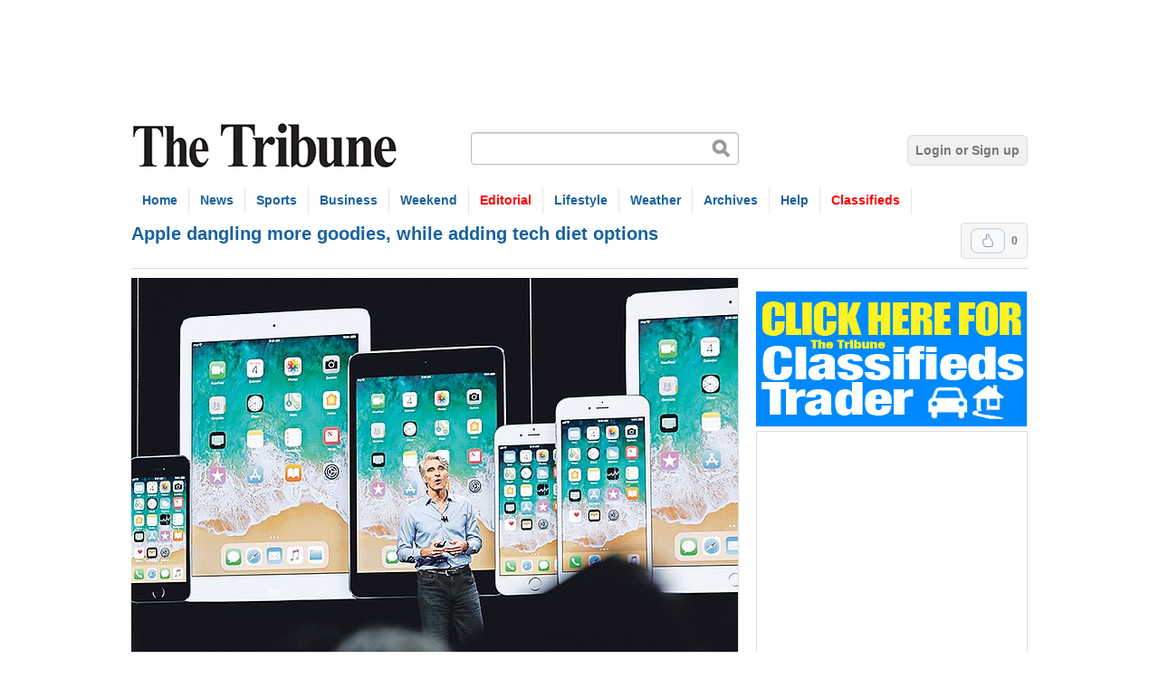

--- FILE ---
content_type: text/html; charset=utf-8
request_url: https://www.tribune242.com/news/2018/jun/08/apple-dangling-more-goodies-while-adding-tech-diet/
body_size: 8132
content:

<!DOCTYPE html>

<html lang="en" xmlns:og="http://opengraphprotocol.org/schema/">

<head>
  <!-- Google tag (gtag.js) -->
<script async src="https://www.googletagmanager.com/gtag/js?id=G-HXGP1RJQGN"></script>
<script>
  window.dataLayer = window.dataLayer || [];
  function gtag(){dataLayer.push(arguments);}
  gtag('js', new Date());

  gtag('config', 'G-HXGP1RJQGN');
</script>
  
  <meta http-equiv="Content-Type" content="text/html; charset=utf-8">
  <title>Apple dangling more goodies, while adding tech diet options | The Tribune</title>
  
  
  
  <meta name="description" content="Apple will offer more ways for people to limit the time they spend on iPhones while introducing features designed to make its products even more indispensable.
">
  <meta property="og:title" content="Apple dangling more goodies, while adding tech diet options">
  <meta property="og:type" content="article">
  <meta property="og:url" content="http://www.tribune242.com/news/2018/jun/08/apple-dangling-more-goodies-while-adding-tech-diet/">
  <link rel="stylesheet" type="text/css" href="https://thetribune.media.clients.ellingtoncms.com/static-4/froala_editor/css/froala_style_custom.css?v=2">


  <link rel="stylesheet" href="https://thetribune.media.clients.ellingtoncms.com/static-4/ellington_defaults/2.3.0/min.css" type="text/css" media="screen">
  <link rel="stylesheet" href="https://thetribune.media.clients.ellingtoncms.com/static-4/ellington_defaults/2.3.0/stylesheets/print.css" type="text/css" media="print">
  
	
  <link rel="stylesheet" href="https://thetribune.media.clients.ellingtoncms.com/static-4/thetribune/custom.css?version=2026-01-29-11-29" type="text/css" media="screen" charset="utf-8">
  <!--[if IE 6]><link rel="stylesheet" href="https://thetribune.media.clients.ellingtoncms.com/static-4/ellington_defaults/2.3.0/stylesheets/ie6.css" type="text/css" media="screen"><![endif]-->
  <!--[if IE 7]><link rel="stylesheet" href="https://thetribune.media.clients.ellingtoncms.com/static-4/ellington_defaults/2.3.0/stylesheets/ie7.css" type="text/css" media="screen"><![endif]-->
  

  <script type="text/javascript">
	  var STATIC_MEDIA_URL = 'https://thetribune.media.clients.ellingtoncms.com/static-4/';
  </script>
  <script type="text/javascript" src="https://maps.google.com/maps/api/js?sensor=true"></script>
  <script type="text/javascript" src="https://thetribune.media.clients.ellingtoncms.com/static-4/ellington_defaults/2.3.0/min.js"></script>
  
  <script type="text/javascript" src="https://thetribune.media.clients.ellingtoncms.com/static-4/ellington_defaults/2.3.0/javascript/thirdparty/wmd.js"></script>
  <script type="text/javascript" src="https://thetribune.media.clients.ellingtoncms.com/static-4/ellington_defaults/2.3.0/javascript/onload.js"></script>
  <script type='text/javascript'>
var googletag = googletag || {};
googletag.cmd = googletag.cmd || [];
(function() {
var gads = document.createElement('script');
gads.async = true;
gads.type = 'text/javascript';
var useSSL = 'https:' == document.location.protocol;
gads.src = (useSSL ? 'https:' : 'http:') + 
'//www.googletagservices.com/tag/js/gpt.js';
var node = document.getElementsByTagName('script')[0];
node.parentNode.insertBefore(gads, node);
})();
</script>

<script type='text/javascript'>
googletag.cmd.push(function() {
googletag.defineSlot('/5373373/Insight_ATF_Leaderboard_728x90', [728, 90], 'div-gpt-ad-1332279616040-0').addService(googletag.pubads());
googletag.defineSlot('/5373373/Home_ATF_internal-leaderboard_728x90', [728, 90], 'div-gpt-ad-1332193440891-1').addService(googletag.pubads());
googletag.defineSlot('/5373373/Home_ATF_leaderboard_728x90', [728, 90], 'div-gpt-ad-1332193440891-2').addService(googletag.pubads());
googletag.defineSlot('/5373373/Home_ATF_medium-rectangle_right_300x250', [300, 250], 'div-gpt-ad-1332193440891-3').addService(googletag.pubads());
googletag.defineSlot('/5373373/Home_BTF_Half-Page_Right_300x600', [300, 600], 'div-gpt-ad-1332193440891-4').addService(googletag.pubads());
googletag.defineSlot('/5373373/Home_BTF_leaderboard_728x90', [728, 90], 'div-gpt-ad-1332193440891-5').addService(googletag.pubads());
googletag.defineSlot('/5373373/Home_BTF_Wide-skyscraper_left_160x600', [160, 600], 'div-gpt-ad-1332193440891-6').addService(googletag.pubads());
googletag.defineSlot('/5373373/Local-Newsnew_ATF_Medium-Rectangle_Right_300x250', [300, 250], 'div-gpt-ad-1595462911079-0').addService(googletag.pubads());
googletag.defineSlot('/5373373/Business_skyscraper', [160, 600], 'div-gpt-ad-1341266853951-0').addService(googletag.pubads());
googletag.defineSlot('/5373373/Business_BTF_Half-Page_Right_300x600', [300, 600], 'div-gpt-ad-1595361498322-0').addService(googletag.pubads());
googletag.defineSlot('/5373373/Local-Business_ATF_Leaderboard_728x90', [728, 90], 'div-gpt-ad-1376419534735-0').addService(googletag.pubads());
googletag.defineSlot('/5373373/Local-Bus_ATF_Medium-Rectangle_Right_300x250', [300, 250], 'div-gpt-ad-1591122771940-0').addService(googletag.pubads());
googletag.defineSlot('/5373373/Woman_ATF_Medium-Rectangle_300x250', [300, 250], 'div-gpt-ad-1332358809421-0').addService(googletag.pubads());
googletag.defineSlot('/5373373/ELECTION_ATF_Medium-Rectangle_right_300x250', [300, 250], 'div-gpt-ad-1334094587214-0').addService(googletag.pubads());
googletag.defineSlot('/5373373/Election_Wide_skyscraper_left_160x600', [160, 600], 'div-gpt-ad-1335468151499-0').addService(googletag.pubads());
googletag.defineSlot('/5373373/Election_leaderboard', [728, 90], 'div-gpt-ad-1335986842193-0').addService(googletag.pubads());
googletag.defineSlot('/5373373/Local-Sports_ATF_Medium-Rectangle_Right_300x250', [300, 250], 'div-gpt-ad-1336769497322-0').addService(googletag.pubads());
googletag.defineSlot('/5373373/Sports_Skyscraper', [160, 600], 'div-gpt-ad-1342555898119-0').addService(googletag.pubads());
googletag.defineSlot('/5373373/Local-Sports_ATF_Leaderboard_728x90', [728, 90], 'div-gpt-ad-1343412755991-0').addService(googletag.pubads());
googletag.defineSlot('/5373373/Local-News_ATF_leaderboard_728x90', [728, 90], 'div-gpt-ad-1377120963474-0').addService(googletag.pubads());
googletag.defineSlot('/5373373/Galleries_ATF_Leaderboard_728x90', [728, 90], 'div-gpt-ad-1383949469399-0').addService(googletag.pubads());
googletag.defineSlot('/5373373/Story_half_page_300x600', [300, 600], 'div-gpt-ad-1625854170292-0').addService(googletag.pubads());
googletag.defineSlot('/5373373/Woman_Health_ATF_leaderboard_728x90', [728, 90], 'div-gpt-ad-1698184038062-0').addService(googletag.pubads());
googletag.defineSlot('/5373373/Story_ATF_medium-rectangle_right_300x250', [300, 250], 'div-gpt-ad-1624909989251-0').addService(googletag.pubads());
googletag.defineSlot('/5373373/Home_ATF_halfpage_300x600', [300, 600], 'div-gpt-ad-1643427601051-0').addService(googletag.pubads());
googletag.defineSlot('/5373373/medium-square-alt', [300, 250], 'div-gpt-ad-1665074474361-0').addService(googletag.companionAds()).addService(googletag.pubads());
googletag.defineSlot('/5373373/Home_HOUSE_ATF_medium-rectangle_right_300x250', [300, 250], 'div-gpt-ad-1690990633781-0').addService(googletag.pubads());
googletag.defineSlot('/5373373/Business_BTF_Half-Page_Right_300x600', [300, 600], 'div-gpt-ad-1691005104114-0').addService(googletag.pubads());
googletag.defineSlot('/5373373/Local_News_ATF_halfpage_300x600', [300, 600], 'div-gpt-ad-1691003358559-0').addService(googletag.pubads());
googletag.defineSlot('/5373373/Weekend_BTF_Half-Page_Right_300x600', [300, 600], 'div-gpt-ad-1705015023795-0').addService(googletag.pubads());
googletag.defineSlot('/5373373/Woman_ATF_Half-Page_Right_300x600', [300, 600], 'div-gpt-ad-1705095085467-0').addService(googletag.pubads());
googletag.pubads().enableSingleRequest();
googletag.enableServices();
});
</script>


		
  
  



<script type="text/javascript">
  var Ellington = window.Ellington || {};
  Ellington.CURRENT_REVISION = '168391';
  Ellington.REVISIONS = [];
</script>



  
  <link type="application/rss+xml" rel="alternate" href="/rss/comments/objects/124/67243/">


  <meta name="viewport" content="width=1020">
  



  
</head>

<body class="news story_detail revision" id="story_67243">

<div id="page">

	
<div class="header_ad">
		<!-- Home_ATF_leaderboard_728x90 -->
		<div style="position:relative; width:728px; margin:auto;">
<div id='div-gpt-ad-1332193440891-2' style='width:728px; height:90px;'>
<script type='text/javascript'>
googletag.cmd.push(function() { googletag.display('div-gpt-ad-1332193440891-2'); });
</script>
</div>
</div>
	</div>

	
	
  
  <div id="toolbar">
    <div class="wrapper">
      
        
          
        
      
    </div>
  </div>
  

  
  <div id="header">
    <div class="wrapper">
      
        <div class="branding">
          <h1><a href="/">The Tribune</a></h1>
          <p><a href="#body">Jump to content</a></p>
        </div>
        
          <form action="/search/" method="get" class="search_form" autocomplete="off">
            <p class="query"><input type="text" name="q" value=""></p>
          </form>
        
        
          <ul class="user">
            
              <li><a href="/accounts/login/?next=/news/2018/jun/08/apple-dangling-more-goodies-while-adding-tech-diet/">Login or Sign up</a></li>
            
          </ul>
        
      
    </div>
  </div>
  

  
  <div id="nav">
    <div class="wrapper">
      
      <ul>
        <li><a href="/">Home</a></li>
        <li><a>News</a>
			<ul>
				<li><a href="/news/local-news/">Local News</a></li>
				<li><a href="/news/crime-&-court/">Crime & Court</a></li>
				<li><a href="/news/politics/">Politics</a></li>
				
			</ul>
		</li>
		
		<li><a href="/news/local-sports/">Sports</a></li>

        <li><a href="/news/local-business/">Business</a></li>
		</li>
		<li><a>Weekend</a>
			<ul>

	            <li><a href="/news/Weekend-pdfs/">Weekend Pages</a></li>
	            <li><a href="/photos/galleries/sets/weekend/">Weekend PDF Archive</a></li>
			</ul>
		
		<li><a><font color="red">Editorial</font color></a>
			<ul>
				<li><a href="/news/opinion/editorial/">Editorial</a></li>
				<li><a href="/news/opinion/insight/">Insight</a></li>
				<li><a href="/news/opinion/letters/">Letters to the Editor</a></li>
				<li><a href="/news/opinion/columnists/">Columnists</a></li>
				<li><a href="/news/opinion/podcasts/">Podcasts</a></li>
				<li><a href="/categories/news/life-of-crime/">Life of Crime</a></li>

				
			
			</ul>
		</li>
		<li><a>Lifestyle</a>
			<ul>
			    
		      	<li><a href="/news/lifestyle/education/">Education</a></li>
				<li><a href="/news/lifestyle/woman/">Woman</a></li>
                <li><a href="/news/lifestyle/health/">Health</a></li>


				<li><a href="/news/lifestyle/religion/">Religion</a></li>

				<li><a href="/obituaries/">Obituaries Archive</a></li>
				<li><a href="/news/lifestyle/technology/">Technology</a></li>
				<li><a href="http://bahamassportfishingnetwork.com">BSFN</a></li>
				
			</ul>
		</li>
		
        <li><a>Weather</a>
			<ul>
				<li><a href="/localweathermaps/">Weather Forecast</a></li>
				<li><a href="/news/weather/local-weather/">Weather News</a></li>

			</ul>
		</li>


		<li><a>Archives</a>
			<ul>
			    <li><a href="/news/news/tribune-pdf-edition/">Tribune PDF edition</a></li>
				<li><a href="/photos/galleries/sets/tribune-pages/">Tribune PDF archive</a></li>
				<li><a href="/photos/galleries/sets/photo-galleries/">Photo Galleries</a></li>
				<li><a href="/news/homebuyers/">Home Buyers' Guide</a></li>



			</ul>
		</li>
		<li><a>Help</a>
			<ul>
				<li><a href="/help/about-us">About Us</a></li>
				<li><a href="/help/contact-us">Contact Us</a></li>
				<li><a href="/classifieds/">Tribune Classifieds</a></li>
				<li><a href="/alerts/">Email Alerts</a></li>
				<li><a href="/help/advertise/">Advertise</a></li>
			</ul>
		</li>
				

				<li><a href="http://classifieds.tribune242.com/classifieds/"><font color="red">Classifieds</font color></a></li>
				
		
        
      </ul>
      
    </div>
  </div>
  

  

  
    
    
    

    
  

  <div class="breadcrumbs">
    
  </div>

  
  <div id="body">
    <div class="wrapper">
      
        

        
          <div class="content_title">
            
  
  

<div class="vote_box">
	<form action="/ratings/vote/" method="post" class="vote_form single">
	  <button class="upvote " type="submit" name="value" value="1">Upvote</button>
	  
	  <span class="vote_count">0</span>
	  <input type="hidden" name="content_type" value="124">
	  <input type="hidden" name="object_id" value="67243">
	</form>
</div>


  <div id="target-story_headline_template">
  
    <h2 class="header">Apple dangling more goodies, while adding tech diet options</h2>
    
  
  </div>

          </div>
        

        
        

        
          
          <div class="content">
            

            
              
            

              
  
    
    <div class="story_lead_photo">
      <div class="photo">
        
        <a href="/photos/2018/jun/08/55044/"><img src="https://thetribune.media.clients.ellingtoncms.com/img/photos/2018/06/08/AP18155647407549jpg_t670.jpg?b3f6a5d7692ccc373d56e40cf708e3fa67d9af9d" alt="Craig Federighi, Apple’s senior vice-president of Software Engineering, speaks during an announcement of new products at the Apple Worldwide Developers Conference on Monday. Photo: Marcio Jose Sanchez/AP

"></a>
        
      </div>
      <p class="caption">
        Craig Federighi, Apple’s senior vice-president of Software Engineering, speaks during an announcement of new products at the Apple Worldwide Developers Conference on Monday. Photo: Marcio Jose Sanchez/AP


        
      </p>
    </div>
    
  

  <div class="content_info">

    
      <p class="datetime">
        <a href="/news/2018/jun/08/apple-dangling-more-goodies-while-adding-tech-diet/">
          
            As of Friday, June 8, 2018
          
        </a>
      </p>
    
  </div>




  






  <ul class="object_tools">
    
      
        
        <li class="favorite">
          
            <a href="/accounts/login/?next=/news/2018/jun/08/apple-dangling-more-goodies-while-adding-tech-diet/">Sign in to favorite this</a>
          
        </li>
        
      
      

      
        <li class="comment">
          <a href="#comments">Discuss</a>
          <small>
            <a href="#comments">Comment</a>,
            <a href="/weblogs/post/?cid=124&amp;oid=67243">Blog about</a>
          </small>
        </li>
      

      
        <li class="share">
          <span>Share this</span>
          <small>
            <a href="/mailfriend/124/67243/35b87d4cbd/" rel="popup(620x650)">Email</a>,
            <a href="https://www.facebook.com/sharer.php?u=http://tribune242.com/news/2018/jun/08/apple-dangling-more-goodies-while-adding-tech-diet/" target="new">Facebook</a>,
            <a href="http://twitter.com/home?status=http://tribune242.com/news/2018/jun/08/apple-dangling-more-goodies-while-adding-tech-diet/">Twitter</a>
          </small>
        </li>
      
    
  </ul>

  <div class="story_body " id="target-story_body_template">
    <p id="h168391-p1" class="permalinkable">SAN JOSE, CALIFORNIA</p>

<p id="h168391-p2" class="permalinkable">Associated Press</p>

<p id="h168391-p3" class="permalinkable">Apple will offer more ways for people to limit the time they spend on iPhones while introducing features designed to make its products even more indispensable.</p>

<p id="h168391-p4" class="permalinkable">The paradox emerged yesterday as Apple executives previewed new versions of free software due out this fall.</p>

<p id="h168391-p5" class="permalinkable">The forthcoming controls are aimed at addressing criticism that devices are becoming increasingly addictive and distracting, especially for children. Experts worry that all the flashy colours and beeps give users short-term, feel-good rewards while increasing stress in the long run.</p>

<p id="h168391-p6" class="permalinkable">Yet Apple made it clear it also hopes to make its devices and services even more alluring — and potentially irresistible — by creating new avenues for its digital assistant, Siri, to serve as a backup brain for users. The company is also creating more entertainment options and new ways to communicate, including group video chats through FaceTime and more options for the iPhone X’s animated emojis.</p>

<p id="h168391-p7" class="permalinkable">People have become so dependent on technology that it’s unlikely any company will be able to solve the addiction problem, but they can help keep it from getting worse, Gartner analyst Brian Blau said. The best hope, he said, is for technology to help people enjoy life and then get out of the way.</p>

<p id="h168391-p8" class="permalinkable">“Apple at least seems to be hearing what people are saying and trying to do something about it,” he said.</p>

<p id="h168391-p9" class="permalinkable">Apple’s new controls will expand on the “Do Not Disturb” options on the iPhone and iPad. The display can also be set to dim automatically just before bedtime. Users can also block app notifications from showing up on the home screen not only based on time of day, which they can do now, but by location, such as when visiting the playground with their kids.</p>

<p id="h168391-p10" class="permalinkable">Other features will provide weekly reports on how much time people are spending looking at their screen each month. Users will be able to set daily time limits on specific apps.</p>

<p id="h168391-p11" class="permalinkable">Last month, Google revealed plans to force Android phones into “shush” mode when placed face down on a table and have the screen show only greyscale colours late at night.</p>

<p id="h168391-p12" class="permalinkable">Other highlights during Apple’s annual software preview include:</p>

<p id="h168391-p13" class="permalinkable">BETTER BROWSING PRIVACY</p>

<p id="h168391-p14" class="permalinkable">Apple is taking a swipe at ubiquitous “share” buttons created by Facebook and others to track users’ behavior online regardless of whether they click on them. The company said it’s shutting down that tracking, unless the user decides to permit it, through a Safari browser update for Mac and iOS devices, including iPhones and iPads.</p>

<p id="h168391-p15" class="permalinkable">Apple also intends to crack down on data companies’ ability to identify specific devices by creating a unique fingerprint based on a device’s settings, installed fonts and plug-ins. Instead, Apple will send out generic information to make all Apple devices look alike.</p>

<p id="h168391-p16" class="permalinkable">Unlike Facebook and Google, Apple doesn’t depend on online ads dictated by data about a user’s interests. Instead, Apple generates most of its revenue from device sales.</p>

<p id="h168391-p17" class="permalinkable">Chris Hoofnagle, faculty director of the Berkeley Center for Law & Technology, believes Apple’s move will prod rivals Mozilla and Microsoft to do the same, though Google may remain a holdout with the Chrome browser given the company’s dependence on ads and data.</p>

<p id="h168391-p18" class="permalinkable">The announcement comes as Facebook acknowledges it struck data-sharing deals with at least 60 device makers, including Apple. Facebook insisted there was nothing scandalous and said the deals were designed to make it easier for people to use Facebook features without opening its app or website.</p>

<p id="h168391-p19" class="permalinkable">AUGMENTED REALITY GETS AUGMENTED</p>

<p id="h168391-p20" class="permalinkable">Apple rolled out new support for augmented reality as it unveiled a new format for digital objects that appear to live in the real world. Digital objects created with the new format, called USDZ, will work in Apple’s Safari browser, Messages and Mail apps, meaning AR isn’t limited to stand-alone apps that people choose to download separately.</p>

<p id="h168391-p21" class="permalinkable">Apple is trying to extend AR experiences to a broader population, rather than just hard-core, tech-savvy users. What remains to be seen is whether there is enough of a compelling reason for someone to use AR, even if it’s built into everyday apps.</p>

    

    
  </div>

  
  
  
  <div id="taboola-below-article-thumbnails-widget"></div>
<script type="text/javascript">
  window._taboola = window._taboola || [];
  _taboola.push({
    mode: 'thumbnails-a',
    container: 'taboola-below-article-thumbnails-widget',
    placement: 'Below Article Thumbnails Widget',
    target_type: 'mix'
  });
</script>
   

  
<div id="rc-widget-7a7519" data-rc-widget data-widget-host="habitat" data-endpoint="//trends.revcontent.com" data-widget-id="268876"></div>
<script type="text/javascript" src="https://assets.revcontent.com/master/delivery.js" defer="defer"></script>

  
    

<div id="comments">
  
  
  
  
    
    
    
      
      

<h3 class="header">Comments</h3>

  <p class="no_comments">Use the comment form below to begin a discussion about this content.</p>


      
    
  

  
  

  
    
      
      
        


  <h3>Sign in to comment</h3>
  

<div id="login">
  <form action="/accounts/login/" method="post" class="signin_form form_toggle"><input type="hidden" name="csrfmiddlewaretoken" value="NhvuhlUFvfItcVmfTIE0oORdoLWx9B0n2wUY8StWtNca8UhDy8enKRm7hSCb3f9q">
    <p><label for="id_username">Username</label>
      <input type="text" name="username" value="" id="id_username"></p>

    <ul>
      <li><input type="radio" name="method" value="signin" checked="checked"> I have an account.</li>
      <li><input type="radio" name="method" value="signup"> <strong>I'm new.</strong></li>
    </ul>

    <div class="signin_fields">
      <p><label for="id_password">Password <a href="/accounts/password/reset/"><small>Forgot?</small></a></label>
        <input type="password" name="password" value="" id="id_password"></p>
      <p><button type="submit">Sign in</button></p>
    </div>

    <div class="signup_fields" style="display:none;">
      <p><label for="id_password1">Password</label>
        <input type="password" name="password1" value="" id="id_password1"></p>

      <p><label for="id_password2">Confirm password</label>
        <input type="password" name="password2" value="" id="id_password2"></p>

      <p><label for="id_email">Email</label>
        <input type="text" name="email" value="" id="id_email"></p>
      
      <p><button type="submit">Sign up</button></p>
    </div>
    <input type="hidden" name="next" value="/news/2018/jun/08/apple-dangling-more-goodies-while-adding-tech-diet/?login" id="next">
  </form>

  <div id="openid_form" style="display:none;">
 
   
  </div>
</div>

<div class="social_registration">
    
  <p><a class="button" href="#openid_form" onclick="$(this.hash).toggle(); return false;">OpenID</a></p>
</div>



      
    
  
</div>

  



            
   


          </div>
        

        
           <div class="sidebar">
            <ul class="follow">

        



       
      <a href="http://classifieds.tribune242.com/classifieds/"><img src="http://i.imgur.com/fDh90ja.jpg">
<br>
<div class="sidebar_ad module">  
							<!-- Home_ATF_medium-rectangle_right_300x250 -->
<div id='div-gpt-ad-1332193440891-3' style='width:300px; height:250px;'>
<script type='text/javascript'>
googletag.cmd.push(function() { googletag.display('div-gpt-ad-1332193440891-3'); });
</script>
</div>
						</div>
						
<!-- /5373373/Home_ATF_halfpage_300x600 -->
<div id='div-gpt-ad-1643427601051-0' style='min-width: 300px; min-height: 600px;'>
  <script>
    googletag.cmd.push(function() { googletag.display('div-gpt-ad-1643427601051-0'); });
  </script>
</div>

<a class="twitter-timeline"  href="https://twitter.com/Tribune242"  data-widget-id="331811403985985536">Tweets by @Tribune242</a>
<script>!function(d,s,id){var js,fjs=d.getElementsByTagName(s)[0],p=/^http:/.test(d.location)?'http':'https';if(!d.getElementById(id)){js=d.createElement(s);js.id=id;js.src=p+"://platform.twitter.com/widgets.js";fjs.parentNode.insertBefore(js,fjs);}}(document,"script","twitter-wjs");</script>

	<div id="rc-widget-80213f" data-rc-widget data-widget-host="habitat" data-endpoint="//trends.revcontent.com" data-widget-id="268877"></div>
<script type="text/javascript" src="https://assets.revcontent.com/master/delivery.js" defer="defer"></script>
	
            


	        



            

							
              
              
							
							
            <TEXT FOR POPULAR STORIES STARTS HERE>
							
								<div class="sidebar_ad">
		             <!-- Home_BTF_Half-Page_Right_300x600 -->
<div id='div-gpt-ad-1332193440891-4' style='width:300px; height:600px;'>
<script type='text/javascript'>
googletag.cmd.push(function() { googletag.display('div-gpt-ad-1332193440891-4'); });
</script>
</div>
		            </div>
							
            
          </div>
        
      
    </div>
  </div>
  
  
  

  
  <div id="footer">
		<div class="wrapper white">
			<div class="footer_section first">

				<h4>Special Features</h4>
					<div class="footer_lead_img"><a href="/news/2018/jun/08/apple-dangling-more-goodies-while-adding-tech-diet/"><img src="https://thetribune.media.clients.ellingtoncms.com/static-4/thetribune/images/special-features.jpg" alt="Special features"></a></div>
				<ul>
		    
				</ul>

			</div>
			<div class="footer_section">
				<h4>Obits</h4>
				
				
				<div class="footer_lead_img"><a href=""><img src="https://thetribune.media.clients.ellingtoncms.com/static-4/thetribune/images/obituaries.jpeg" alt=" "></a></div>
				<ul>
					
					<li><a href="/obituaries/2020/mar/13/new-obituaries-now-archivestribune-pdf-edition/">NEW OBITUARIES NOW UNDER ARCHIVES/TRIBUNE PDF EDITION</a></li>
					
					<li><a href="/obituaries/2020/mar/06/lavern-johnson/">LAVERN JOHNSON</a></li>
					
					<li><a href="/obituaries/2020/mar/06/john-whylly/">John Whylly</a></li>
					
					<li><a href="/obituaries/2020/mar/06/leevan-sands/">LEEVAN SANDS</a></li>
					
					<li><a href="/obituaries/2020/mar/06/floyd-cleare/">Floyd Cleare</a></li>
					
				</ul>
				
			</div>
			<div class="footer_section">
            <h4>PDF Edition</h4>
            <a href="/news/news/tribune-pdf-edition/"><img src="https://thetribune.media.clients.ellingtoncms.com/static-4/thetribune/images/pdf-edition.jpg" /></a>
			</div>
		</div>
    <div class="wrapper">
      
        
        <p>Contents of this site are &copy; Copyright 2026 Ellington. All rights reserved.</p>
      
    </div>
  </div>
  

</div>



<script type="text/javascript">

  var _gaq = _gaq || [];
  _gaq.push(['_setAccount', 'UA-28448556-1']);
  _gaq.push(['_trackPageview']);

  (function() {
    var ga = document.createElement('script'); ga.type = 'text/javascript'; ga.async = true;
    ga.src = ('https:' == document.location.protocol ? 'https://ssl' : 'http://www') + '.google-analytics.com/ga.js';
    var s = document.getElementsByTagName('script')[0]; s.parentNode.insertBefore(ga, s);
  })();

</script>
<!-- Start of StatCounter Code for Default Guide -->
<script type="text/javascript">
var sc_project=7859479; 
var sc_invisible=1; 
var sc_security="16c5ae61"; 
</script>
<script type="text/javascript"
src="https://www.statcounter.com/counter/counter.js"></script>
<noscript><div class="statcounter"><a title="godaddy
tracker"
href="http://statcounter.com/godaddy_website_tonight/"
target="_blank"><img class="statcounter"
src="http://c.statcounter.com/7859479/0/16c5ae61/1/"
alt="godaddy tracker"></a></div></noscript>
<!-- End of StatCounter Code for Default Guide -->
<script type="text/javascript">
  window._taboola = window._taboola || [];
  _taboola.push({flush: true});
</script>
</body>
</html> 


--- FILE ---
content_type: text/html; charset=utf-8
request_url: https://www.google.com/recaptcha/api2/aframe
body_size: 267
content:
<!DOCTYPE HTML><html><head><meta http-equiv="content-type" content="text/html; charset=UTF-8"></head><body><script nonce="RGq5lGNbS7os4a6AyYQAuQ">/** Anti-fraud and anti-abuse applications only. See google.com/recaptcha */ try{var clients={'sodar':'https://pagead2.googlesyndication.com/pagead/sodar?'};window.addEventListener("message",function(a){try{if(a.source===window.parent){var b=JSON.parse(a.data);var c=clients[b['id']];if(c){var d=document.createElement('img');d.src=c+b['params']+'&rc='+(localStorage.getItem("rc::a")?sessionStorage.getItem("rc::b"):"");window.document.body.appendChild(d);sessionStorage.setItem("rc::e",parseInt(sessionStorage.getItem("rc::e")||0)+1);localStorage.setItem("rc::h",'1769704158228');}}}catch(b){}});window.parent.postMessage("_grecaptcha_ready", "*");}catch(b){}</script></body></html>